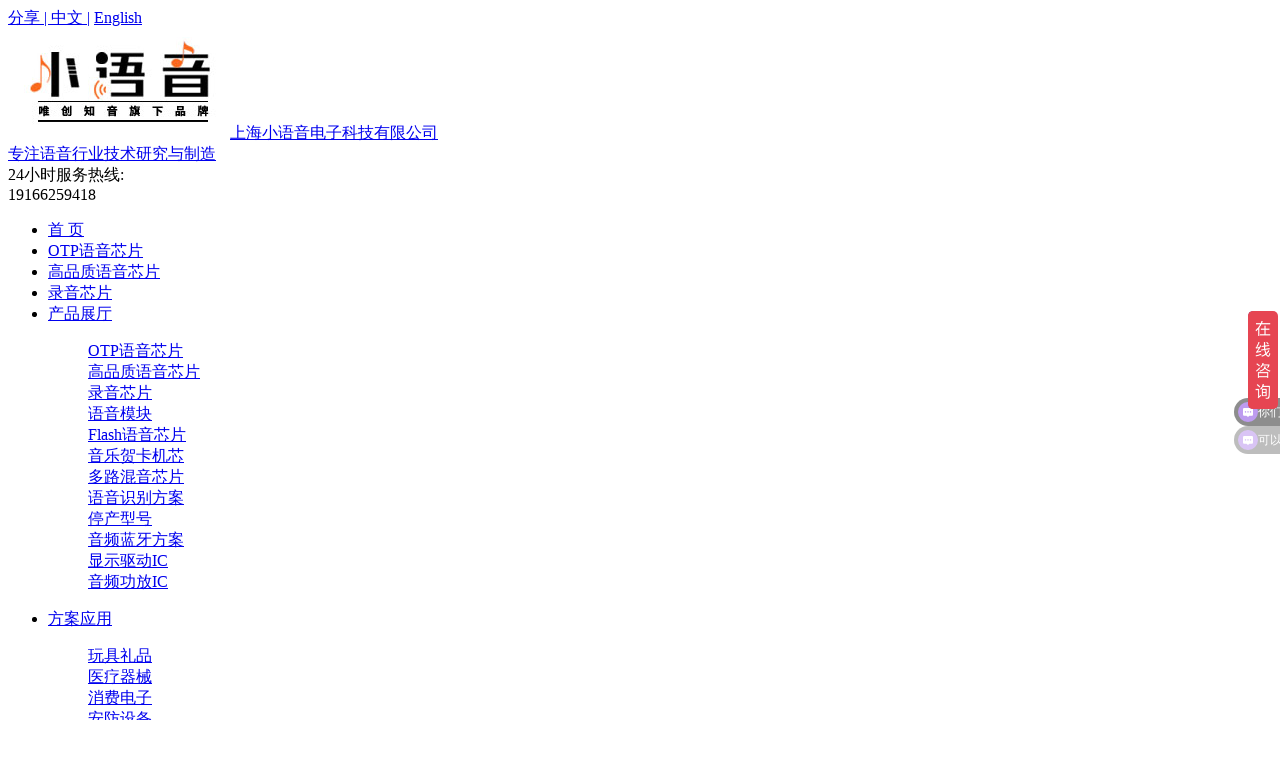

--- FILE ---
content_type: text/html
request_url: https://www.wt588d.com/news/Industrynews/166.html
body_size: 8417
content:
<!DOCTYPE html PUBLIC "-//W3C//DTD XHTML 1.0 Transitional//EN" "http://www.w3.org/TR/xhtml1/DTD/xhtml1-transitional.dtd">
<html xmlns="http://www.w3.org/1999/xhtml" xml:lang="en">
<head>
	<meta http-equiv="Content-Type" content="text/html;charset=UTF-8">
  <meta name="viewport" content="width=device-width, minimum-scale=1.0, maximum-scale=1.0">
  <title>婴儿摇篮床专用语音芯片方案-上海小语音电子科技有限公司</title>
  <meta content="摇篮车语音芯片，语音芯片，语音IC" name="keywords" />
  <meta content="随着科学技术的进步，智能电动摇篮床逐渐走进人们的视线；相比传统的摇篮床，智能电动摇篮床功能更加全面；开机后可以按照设定的程序自动摇摆，同时还具有音乐催眠、尿湿语音报警、定" name="description" />
	<link rel="stylesheet" type="text/css" href="/m1/css/commond.css"/>
	<link rel="stylesheet" type="text/css" href="/m1/css/style.css"/>
  <link rel="shortcut icon" href="/m1/favicon.ico" />
	<script type="text/javascript" src="/m1/js/jquery-1.8.2.min.js"></script>
 <!--[if lt IE 9]>
<script type="text/javascript" src="js/html5.js"></script>
<script type="text/javascript" src="js/respond.min.js"></script>
<![endif]-->
<!-- 公用头部 -->
<!--[if lt IE 8]>
<style>
  <style>
    .ie7{display:block !imporant;padding:100px 0;text-align:center;}
    .ie7 a{color:red}
  </style>
</style>
<p class="ie7">您的浏览器版本过低，请<a href="http://browsehappy.com/" rel="nofollow">升级浏览器</a>，或切换至其它支持HTML5的现代浏览器，以便您更好的浏览体验。</p>
<![endif]-->




</head>
<body style="background:#ffffff;">
		<!-- 头部 -->
         <!-- 头部 -->
  
              <div class="header-middle">
    <div class="container clearfix">
    <div class="head-top">
       <div class="share" id="one" style="display:none;">
         <div class="bdsharebuttonbox bdshare-button-style0-16" data-bd-bind="1497342913698">
         <a href="#" class="bds_more" data-cmd="more"></a>
         <a href="#" class="bds_qzone" data-cmd="qzone" title="分享到QQ空间"></a>
         <a href="#" class="bds_tsina" data-cmd="tsina" title="分享到新浪微博"></a>
         <a href="#" class="bds_tqq" data-cmd="tqq" title="分享到腾讯微博"></a>
         <a href="#" class="bds_renren" data-cmd="renren" title="分享到人人网"></a>
         <a href="#" class="bds_weixin" data-cmd="weixin" title="分享到微信"></a>
         </div>
        <script>   window._bd_share_config = { "common": { "bdSnsKey": {}, "bdText": "", "bdMini": "2", "bdMiniList": false, "bdPic": "", "bdStyle": "0", "bdSize": "16" }, "share": {}, "selectShare": { "bdContainerClass": null, "bdSelectMiniList": ["qzone", "tsina", "tqq", "renren", "weixin"]} }; with (document) 0[(getElementsByTagName('head')[0] || body).appendChild(createElement('script')).src = 'http://bdimg.share.baidu.com/static/api/js/share.js?v=89860593.js?cdnversion=' + ~(-new Date() / 36e5)];</script>
       </div>

     <div class="chane">
       <a href="javascript:;" class="fx" onclick="f1()">分享 | </a>
       <a href="/">中文 |</a>
       <a href="#"  target="_blank">English</a>
     </div>
       <script type="text/javascript">
           function f1() {
               if (document.getElementById('one').style.display == 'none') {
                   document.getElementById('one').style.display = 'block'
               }
               else {
                   document.getElementById('one').style.display = 'none'
               }
           }
</script> 
     </div>
      <div class="logo">
         <a href="/"><img src="/m1/images/logo.jpg" alt="上海小语音电子科技有限公司" title="logo" class="span1" ><span class="spann">上海小语音电子科技有限公司<br />专注语音行业技术研究与制造</span><!--  <img src="/m1/images/logo1.jpg" alt="上海小语音电子科技有限公司" title="上海小语音电子科技有限公司" > --></a>
      </div>
      
      <div class="logo-ri">24小时服务热线:<br><span class="spannn">19166259418</span></div>
    </div>
    </div>
	

    <!-- 导航 -->
    <div class="nav">
      <div class="nav-in">
    <div class="container">
        <ul class="ul"   id='prosaleHeader' > 
                    
				 
					                  
									  
									  
					<li  path="/"><a href="/" alt="首  页 " title="首  页 ">首  页 </a></li>
      
       <li   path="/otpyyxp/"><a   href="/otpyyxp/" alt="OTP语音芯片" title="OTP语音芯片">OTP语音芯片</a></li>       <li  	path="/mp3yyxp/"><a   href="/mp3yyxp/" alt="高品质语音芯片" title="高品质语音芯片">高品质语音芯片</a></li>            
    
       <li   	path="/lyxp/"><a   href="/lyxp/" alt="录音芯片" title="录音芯片">录音芯片</a></li>    

            
			
                                <li >
                <a href="/Products/" alt="产品展厅" title="产品展厅">产品展厅</a>
                <div class="memu">
                <dl>
                     <dd><a href="/otpyyxp/" alt="OTP语音芯片" title="OTP语音芯片">OTP语音芯片</a></dd>     <dd><a href="/mp3yyxp/" alt="高品质语音芯片" title="高品质语音芯片">高品质语音芯片</a></dd>     <dd><a href="/lyxp/" alt="录音芯片" title="录音芯片">录音芯片</a></dd>     <dd><a href="/yymk/" alt="语音模块" title="语音模块">语音模块</a></dd>     <dd><a href="/kcfsxyyxp/" alt="Flash语音芯片" title="Flash语音芯片">Flash语音芯片</a></dd>     <dd><a href="/yyhkjx/" alt="音乐贺卡机芯" title="音乐贺卡机芯">音乐贺卡机芯</a></dd>     <dd><a href="/dlhyxp/" alt="多路混音芯片" title="多路混音芯片">多路混音芯片</a></dd>     <dd><a href="/yysbfa/" alt="语音识别方案" title="语音识别方案">语音识别方案</a></dd>     <dd><a href="/yybblb/" alt="停产型号" title="停产型号">停产型号</a></dd>     <dd><a href="/yplyfa/" alt="音频蓝牙方案" title="音频蓝牙方案">音频蓝牙方案</a></dd>     <dd><a href="/Products/smgqdIC/" alt="显示驱动IC" title="显示驱动IC">显示驱动IC</a></dd>     <dd><a href="/ypgfIC/" alt="音频功放IC" title="音频功放IC">音频功放IC</a></dd>                   </dl>
                  
                </div>
                </li>
				
                                <li >
                <a href="/case/" alt="方案应用" title="方案应用">方案应用</a>
                <div class="memu">
                <dl>
                     <dd><a href="/case/wjlp/" alt="玩具礼品" title="玩具礼品">玩具礼品</a></dd>     <dd><a href="/case/ylqx/" alt="医疗器械" title="医疗器械">医疗器械</a></dd>     <dd><a href="/case/xfdz/" alt="消费电子" title="消费电子">消费电子</a></dd>     <dd><a href="/case/afsb/" alt="安防设备" title="安防设备">安防设备</a></dd>     <dd><a href="/case/qcdz/" alt="汽车电子" title="汽车电子">汽车电子</a></dd>     <dd><a href="/case/jydq/" alt="家用电器" title="家用电器">家用电器</a></dd>     <dd><a href="/case/gysb/" alt="工业设备" title="工业设备">工业设备</a></dd>                   </dl>
                  
                </div>
                </li>
				
                                <li id='current'>
                <a href="/about/" alt="“芯”语故事" title="“芯”语故事">“芯”语故事</a>
                <div class="memu">
                <dl>
                     <dd><a href="/about/gsjj/" alt="公司简介" title="公司简介">公司简介</a></dd>     <dd><a href="/about/ppqy/" alt="品牌起源" title="品牌起源">品牌起源</a></dd>     <dd><a href="/about/zzry/" alt="资质荣誉" title="资质荣誉">资质荣誉</a></dd>     <dd><a href="/about/hzkh/" alt="合作客户" title="合作客户">合作客户</a></dd>     <dd><a href="/jrwm/" alt="加入我们" title="加入我们">加入我们</a></dd>     <dd><a href="/news/" alt="新闻资讯" title="新闻资讯">新闻资讯</a></dd>                   </dl>
                  
                </div>
                </li>
				
                                <li >
                <a href="/Contact/" alt="联系我们" title="联系我们">联系我们</a>
                <div class="memu">
                <dl>
                                   </dl>
                  
                </div>
                </li>
				
                                <li >
                <a href="/xxzx/" alt="选型中心" title="选型中心">选型中心</a>
                <div class="memu">
                <dl>
                                   </dl>
                  
                </div>
                </li>
				
                                <li >
                <a href="/download/" alt="资料下载" title="资料下载">资料下载</a>
                <div class="memu">
                <dl>
                                   </dl>
                  
                </div>
                </li>
				
                                
            </ul>
    </div>
    </div>
    
</div>

<!-- 手机 -->  
<div class="head clearfix">
  <div class="container clearfix"> 
      <a class="logo" href="/" target="_self"><img   src="/m1/images/logo.png" alt="{sort:name}" ></a>
    
      <div id="m_menu" class="menuicon-out">
          <span class="menuicon-top"></span>
          <span class="menuicon-middle"></span>
          <span class="menuicon-bottom"></span>
      </div>
 
      <ul id="sf-menu" class="sf-menu">
        <form class="search-form" action="/index.php" method="get">   <li class="nav-search">
			  
	
      <input type="text" class="input1" id="navSearch" placeholder="输入关键词" required="required" autocomplete="off" name="keyword">


      <button id="btn1"><img class="buton1"  src="/m1/images/button2.png" alt="" cursor="pointer"></button>


<script type="text/javascript">
     window.onload = function () {
         var oBtn = document.getElementById('btn');
         oBtn.onclick = function () {
             var keyword = document.getElementById('txtKeyWord').value;
             if (keyword == '') {
                 alert('请输入关键词');
             }
             else {
                 window.location.href = '/unit/search.php' + q + "";
             }
         };

     }
 </script>  
      </li>
</form>
	  
	  
	 
          <li><a class="a1" href="/">首  页</a></li>

                                         
         
		
          		  <li>
            <span>><a class="a1" href="/Products/" >产品展厅</a>  </span> <ul class="sf-menu-2">
                								   <li><a class="a2" href="/otpyyxp/" alt="OTP语音芯片" title="OTP语音芯片">OTP语音芯片</a></li>
                  								   <li><a class="a2" href="/mp3yyxp/" alt="高品质语音芯片" title="高品质语音芯片">高品质语音芯片</a></li>
                  								   <li><a class="a2" href="/lyxp/" alt="录音芯片" title="录音芯片">录音芯片</a></li>
                  								   <li><a class="a2" href="/yymk/" alt="语音模块" title="语音模块">语音模块</a></li>
                  								   <li><a class="a2" href="/kcfsxyyxp/" alt="Flash语音芯片" title="Flash语音芯片">Flash语音芯片</a></li>
                  								   <li><a class="a2" href="/yyhkjx/" alt="音乐贺卡机芯" title="音乐贺卡机芯">音乐贺卡机芯</a></li>
                  								   <li><a class="a2" href="/dlhyxp/" alt="多路混音芯片" title="多路混音芯片">多路混音芯片</a></li>
                  								   <li><a class="a2" href="/yysbfa/" alt="语音识别方案" title="语音识别方案">语音识别方案</a></li>
                  								   <li><a class="a2" href="/yybblb/" alt="停产型号" title="停产型号">停产型号</a></li>
                  								   <li><a class="a2" href="/yplyfa/" alt="音频蓝牙方案" title="音频蓝牙方案">音频蓝牙方案</a></li>
                  								   <li><a class="a2" href="/Products/smgqdIC/" alt="显示驱动IC" title="显示驱动IC">显示驱动IC</a></li>
                  								   <li><a class="a2" href="/ypgfIC/" alt="音频功放IC" title="音频功放IC">音频功放IC</a></li>
                                                  </ul>          </li>

          		  <li>
            <span>><a class="a1" href="/case/" >方案应用</a>  </span> <ul class="sf-menu-2">
                								   <li><a class="a2" href="/case/wjlp/" alt="玩具礼品" title="玩具礼品">玩具礼品</a></li>
                  								   <li><a class="a2" href="/case/ylqx/" alt="医疗器械" title="医疗器械">医疗器械</a></li>
                  								   <li><a class="a2" href="/case/xfdz/" alt="消费电子" title="消费电子">消费电子</a></li>
                  								   <li><a class="a2" href="/case/afsb/" alt="安防设备" title="安防设备">安防设备</a></li>
                  								   <li><a class="a2" href="/case/qcdz/" alt="汽车电子" title="汽车电子">汽车电子</a></li>
                  								   <li><a class="a2" href="/case/jydq/" alt="家用电器" title="家用电器">家用电器</a></li>
                  								   <li><a class="a2" href="/case/gysb/" alt="工业设备" title="工业设备">工业设备</a></li>
                                                  </ul>          </li>

          		  <li>
            <span>><a class="a1" href="/about/" >“芯”语故事</a>  </span> <ul class="sf-menu-2">
                								   <li><a class="a2" href="/about/gsjj/" alt="公司简介" title="公司简介">公司简介</a></li>
                  								   <li><a class="a2" href="/about/ppqy/" alt="品牌起源" title="品牌起源">品牌起源</a></li>
                  								   <li><a class="a2" href="/about/zzry/" alt="资质荣誉" title="资质荣誉">资质荣誉</a></li>
                  								   <li><a class="a2" href="/about/hzkh/" alt="合作客户" title="合作客户">合作客户</a></li>
                  								   <li><a class="a2" href="/jrwm/" alt="加入我们" title="加入我们">加入我们</a></li>
                  								   <li><a class="a2" href="/news/" alt="新闻资讯" title="新闻资讯">新闻资讯</a></li>
                                                  </ul>          </li>

          		  <li>
            ><a class="a1" href="/Contact/" >联系我们</a>            </li>

          		  <li>
            ><a class="a1" href="/xxzx/" >选型中心</a>            </li>

          		  <li>
            ><a class="a1" href="/download/" >资料下载</a>            </li>

          	   
	   
	   
      </ul> 
  </div>
  </div>


  <div style="height:60px;" class="heightt"></div>
  <script type="text/javascript">
     $("#m_menu").click(function() {
        
         
        if ( $(this).hasClass("menuicon-out") ) {
            $(this).removeClass().addClass("menuicon-in");
            document.body.style.overflow = "hidden"
        } else {
            $(this).removeClass().addClass("menuicon-out");
            document.body.style.overflow = "auto"
        }
        $("#sf-menu").stop(true).slideToggle().toggleClass("menufade");
    });

     $('.sf-menu > li > span').on("click",
    function() {
        $(this).next().slideToggle(300).parent().siblings().children('ul').slideUp();
    }); 

    </script>
<!-- 手机 -->


       <script>

           var obj = null;
           var As = document.getElementById('prosaleHeader').getElementsByTagName('li');
           obj = As[4];
           for (i = 0; i < As.length; i++) {
               var Cts = window.location.href.toUpperCase();
               if (Cts.indexOf("BRAND") > 0 || Cts.indexOf("CERTIFICATE") > 0 || Cts.indexOf("EXHIBITION") > 0 || Cts.indexOf("JOB") > 0 || Cts.indexOf("NEWS") > 0 || Cts.indexOf("NEWS_INFO") > 0) {
                   obj = As[7];
               }
               //alert(Cts);
               if (Cts.indexOf("TYPECDY") > 0) {
                  // alert(1);
                   obj = As[1];
               }
               if (Cts.indexOf("ITAVLDYKPQ") > 0) {
                   obj = As[2];
               }
               if (Cts.indexOf("XJDDY") > 0) {
                   obj = As[3];
               }
               if (window.location.href.toUpperCase().indexOf(As[i].getAttribute('path').toUpperCase()) >= 0)
                   obj = As[i];
           }
           obj.id = 'current';


</script>

<script type="text/javascript">
$(function(){
$(".nav .ul li").mouseenter(function () {
        $(this).children('.memu').stop(true).slideDown();
    }).mouseleave(function () {
         $(this).children('.memu').stop(true).slideUp(100);
    });
})
</script>

<script charset="UTF-8" id="LA_COLLECT" src="//sdk.51.la/js-sdk-pro.min.js"></script>
<script>LA.init({id:"JyjB5qJjqyW6hPki",ck:"JyjB5qJjqyW6hPki"})</script>


 
     
	 
	 
                  <div class="banner" style="height:330px; background:url(/up/191230/1-1912301I30JY.jpg) no-repeat center center;"></div>
		      <!-- 搜索 -->
<!--  搜索结束 -->
<div class="headline">
<div class="lijing"><span>当前位置 : <a href="https://www.wt588d.com/">主页</a> > <a href="/about/">“芯”语故事</a> 
>
<a href="/news/">新闻资讯</a> 
>
<a href="/news/Industrynews/">行业新闻</a> 
>
</span></div>
</div>
 <!--  内容 -->
   <div class="product-con clearfix">
     <div class="container">

 <div class="news-kj">
    <div class="news-title">
    <h1>婴儿摇篮床专用语音芯片方案</h1>    
    <div class="time">发布时间:2020-09-29 | 点击次数：<span id="countnum"><span class="dr_show_hits_166">0</span><script type="text/javascript"> $.ajax({ type: "GET", url:"/index.php?s=api&c=module&siteid=1&app=article&m=hits&id=166", dataType: "jsonp", success: function(data){ if (data.code) { $(".dr_show_hits_166").html(data.msg); } else { dr_tips(0, data.msg); } } }); </script> </span>次 </div>
    <div class="ht-r2">
</div>
      <!-- JiaThis Button BEGIN -->
     <div class="jiathis_style">
     
     <a class="jiathis_button_qzone"></a>
     <a class="jiathis_button_tsina"></a>
     <a class="jiathis_button_tqq"></a>
     <a class="jiathis_button_weixin"></a>
     <a class="jiathis_button_renren"></a>
     <a href="http://www.jiathis.com/share" class="jiathis jiathis_txt jtico jtico_jiathis" target="_blank"></a>
    
   </div>
    <script type="text/javascript" src="http://v3.jiathis.com/code/jia.js" charset="utf-8"></script>
    <!-- JiaThis Button END -->    </div>
    <div class="about-title1"> 
	
      <p style="margin: 0px; padding: 0px; color: rgb(92, 92, 92); font-family: 微软雅黑; font-size: 14px; font-style: normal; font-variant-ligatures: normal; font-variant-caps: normal; font-weight: 400; letter-spacing: normal; orphans: 2; text-align: start; text-indent: 0px; text-transform: none; white-space: normal; widows: 2; word-spacing: 0px; -webkit-text-stroke-width: 0px; background-color: rgb(255, 255, 255); text-decoration-style: initial; text-decoration-color: initial;">
	<span style="font-size:16px;"><span style="font-family:arial,helvetica,sans-serif;">　　摇篮床是每个婴儿必备的卧具，婴儿可以在摇篮床中玩耍、睡觉等。传统的木质摇篮床，通过人们手摇或推动来哄宝宝入睡，这样会使得宝妈们很辛苦，也浪费了很多的宝贵时间。</span></span></p>
<p style="margin: 0px; padding: 0px; color: rgb(92, 92, 92); font-family: 微软雅黑; font-size: 14px; font-style: normal; font-variant-ligatures: normal; font-variant-caps: normal; font-weight: 400; letter-spacing: normal; orphans: 2; text-align: start; text-indent: 0px; text-transform: none; white-space: normal; widows: 2; word-spacing: 0px; -webkit-text-stroke-width: 0px; background-color: rgb(255, 255, 255); text-decoration-style: initial; text-decoration-color: initial;">
	&nbsp;</p>
<p style="margin: 0px; padding: 0px; color: rgb(92, 92, 92); font-family: 微软雅黑; font-size: 14px; font-style: normal; font-variant-ligatures: normal; font-variant-caps: normal; font-weight: 400; letter-spacing: normal; orphans: 2; text-indent: 0px; text-transform: none; white-space: normal; widows: 2; word-spacing: 0px; -webkit-text-stroke-width: 0px; background-color: rgb(255, 255, 255); text-decoration-style: initial; text-decoration-color: initial; text-align: center;">
	<span style="font-size:16px;"><span style="font-family:arial,helvetica,sans-serif;"><img alt="WT588F语音芯片" data-imageid="13375" data-original="https://0.rc.xiniu.com/g3/M00/7D/6F/CgAH6F9yqf-AffUZAAF6OC-U6Oc156.jpg" src="/up/200929/1-2009291RG2F9.jpg" style="border: 0px none; vertical-align: top; max-width: 100%; width: 650px; height: 100%px;" title="WT588F语音芯片在摇篮床上的应用" />&nbsp;</span></span></p>
<p style="margin: 0px; padding: 0px; color: rgb(92, 92, 92); font-family: 微软雅黑; font-size: 14px; font-style: normal; font-variant-ligatures: normal; font-variant-caps: normal; font-weight: 400; letter-spacing: normal; orphans: 2; text-align: start; text-indent: 0px; text-transform: none; white-space: normal; widows: 2; word-spacing: 0px; -webkit-text-stroke-width: 0px; background-color: rgb(255, 255, 255); text-decoration-style: initial; text-decoration-color: initial;">
	&nbsp;</p>
<p style="margin: 0px; padding: 0px; color: rgb(92, 92, 92); font-family: 微软雅黑; font-size: 14px; font-style: normal; font-variant-ligatures: normal; font-variant-caps: normal; font-weight: 400; letter-spacing: normal; orphans: 2; text-align: start; text-indent: 0px; text-transform: none; white-space: normal; widows: 2; word-spacing: 0px; -webkit-text-stroke-width: 0px; background-color: rgb(255, 255, 255); text-decoration-style: initial; text-decoration-color: initial;">
	<span style="font-size:16px;"><span style="font-family:arial,helvetica,sans-serif;">　　随着科学技术的进步，智能电动摇篮床逐渐走进人们的视线；相比传统的摇篮床，智能电动摇篮床功能更加全面；开机后可以按照设定的程序自动摇摆，同时还具有<span style="color:#ff8c00;">音乐催眠、尿湿语音报警、定时语音提醒、声控启动、模仿心跳、身资塑造，早教开发</span>等多种功能，彻底解放了宝妈们的双手。</span></span></p>
<p style="margin: 0px; padding: 0px; color: rgb(92, 92, 92); font-family: 微软雅黑; font-size: 14px; font-style: normal; font-variant-ligatures: normal; font-variant-caps: normal; font-weight: 400; letter-spacing: normal; orphans: 2; text-align: start; text-indent: 0px; text-transform: none; white-space: normal; widows: 2; word-spacing: 0px; -webkit-text-stroke-width: 0px; background-color: rgb(255, 255, 255); text-decoration-style: initial; text-decoration-color: initial;">
	&nbsp;</p>
<p style="margin: 0px; padding: 0px; color: rgb(92, 92, 92); font-family: 微软雅黑; font-size: 14px; font-style: normal; font-variant-ligatures: normal; font-variant-caps: normal; font-weight: 400; letter-spacing: normal; orphans: 2; text-indent: 0px; text-transform: none; white-space: normal; widows: 2; word-spacing: 0px; -webkit-text-stroke-width: 0px; background-color: rgb(255, 255, 255); text-decoration-style: initial; text-decoration-color: initial; text-align: center;">
	<span style="font-size:16px;"><span style="font-family:arial,helvetica,sans-serif;"><img alt="WT588F语音芯片在摇篮床上的应用" data-imageid="13376" data-original="https://0.rc.xiniu.com/g3/M00/7D/6F/CgAH6F9yqg6AP3XxAAJaV9MjhOc143.jpg" src="/up/200929/1-2009291RI3632.jpg" style="border: 0px none; vertical-align: top; width: 650px; margin-top: 0px; margin-bottom: 0px; height: 100%px;" title="WT588F语音芯片在摇篮床上的应用" />&nbsp;</span></span></p>
<p style="margin: 0px; padding: 0px; color: rgb(92, 92, 92); font-family: 微软雅黑; font-size: 14px; font-style: normal; font-variant-ligatures: normal; font-variant-caps: normal; font-weight: 400; letter-spacing: normal; orphans: 2; text-align: start; text-indent: 0px; text-transform: none; white-space: normal; widows: 2; word-spacing: 0px; -webkit-text-stroke-width: 0px; background-color: rgb(255, 255, 255); text-decoration-style: initial; text-decoration-color: initial;">
	&nbsp;</p>
<p style="margin: 0px; padding: 0px; color: rgb(92, 92, 92); font-family: 微软雅黑; font-size: 14px; font-style: normal; font-variant-ligatures: normal; font-variant-caps: normal; font-weight: 400; letter-spacing: normal; orphans: 2; text-align: start; text-indent: 0px; text-transform: none; white-space: normal; widows: 2; word-spacing: 0px; -webkit-text-stroke-width: 0px; background-color: rgb(255, 255, 255); text-decoration-style: initial; text-decoration-color: initial;">
	<span style="font-size:16px;"><span style="font-family:arial,helvetica,sans-serif;">　　WT588F02<a href="/" style="text-decoration: none;" target="_blank" title="语音芯片">语音芯片</a>是一款音质优美,物美价廉的<span style="color:#ff8c00;">工业级语音芯片,采用一线、二线串口的灵活控制模式</span>，客户可以根据自己的需要<span style="color:#ff8c00;">通过MCU或配套下载器更换芯片的语音内容</span>，并且<span style="color:#ff8c00;">芯片内置硬件SPI、UART、IIC、比较器</span>等各类资源，适合应用在需要<span style="color:#ff8c00;">播放轻音乐、育儿和早教类小知识的摇篮床、摇篮车等婴儿用品</span>。</span></span></p>
<p style="margin: 0px; padding: 0px; color: rgb(92, 92, 92); font-family: 微软雅黑; font-size: 14px; font-style: normal; font-variant-ligatures: normal; font-variant-caps: normal; font-weight: 400; letter-spacing: normal; orphans: 2; text-align: start; text-indent: 0px; text-transform: none; white-space: normal; widows: 2; word-spacing: 0px; -webkit-text-stroke-width: 0px; background-color: rgb(255, 255, 255); text-decoration-style: initial; text-decoration-color: initial;">
	<span style="font-size:16px;"><span style="font-family:arial,helvetica,sans-serif;">　　</span></span></p>
<p style="margin: 0px; padding: 0px; color: rgb(92, 92, 92); font-family: 微软雅黑; font-size: 14px; font-style: normal; font-variant-ligatures: normal; font-variant-caps: normal; font-weight: 400; letter-spacing: normal; orphans: 2; text-indent: 0px; text-transform: none; white-space: normal; widows: 2; word-spacing: 0px; -webkit-text-stroke-width: 0px; background-color: rgb(255, 255, 255); text-decoration-style: initial; text-decoration-color: initial; text-align: center;">
	<span style="font-size:16px;"><span style="font-family:arial,helvetica,sans-serif;"><img alt="WT588F语音芯片在摇篮床上的应用" data-imageid="13377" data-original="https://0.rc.xiniu.com/g3/M00/7D/BC/CgAH6F9y8hqALFC7AAFEa6U8N-E669.jpg" src="/up/200929/1-2009291RK5N8.jpg" style="border: 0px none; vertical-align: top; width: 650px; margin-top: 0px; margin-bottom: 0px; height: 100%px;" title="WT588F语音芯片在摇篮床上的应用" /></span></span></p>
<p style="margin: 0px; padding: 0px; color: rgb(92, 92, 92); font-family: 微软雅黑; font-size: 14px; font-style: normal; font-variant-ligatures: normal; font-variant-caps: normal; font-weight: 400; letter-spacing: normal; orphans: 2; text-align: start; text-indent: 0px; text-transform: none; white-space: normal; widows: 2; word-spacing: 0px; -webkit-text-stroke-width: 0px; background-color: rgb(255, 255, 255); text-decoration-style: initial; text-decoration-color: initial;">
	&nbsp;</p>
<p style="margin: 0px; padding: 0px; color: rgb(92, 92, 92); font-family: 微软雅黑; font-size: 14px; font-style: normal; font-variant-ligatures: normal; font-variant-caps: normal; font-weight: 400; letter-spacing: normal; orphans: 2; text-align: start; text-indent: 0px; text-transform: none; white-space: normal; widows: 2; word-spacing: 0px; -webkit-text-stroke-width: 0px; background-color: rgb(255, 255, 255); text-decoration-style: initial; text-decoration-color: initial;">
	<span style="font-size:16px;"><span style="font-family:arial,helvetica,sans-serif;">　　上海小语音电子科技有限公司是一家集语音芯片、录音ic、语音识别的方案设计、研发、生产为一体的高新技术企业。公司拥有20年的语音行业技术经验，完善的生产制度和售后服务，目前已服务5000家国内外知名企业，并获得客户的普遍认可。公司秉持着「积极创新、勇于开拓、满足顾客、团队合作」的理念，为力争打造&ldquo;语音业界&rdquo;的优秀品牌。</span></span></p>
 

	</div>
    <div class="news-info">

         <a  class='left'  href='/news/Industrynews/165.html'> 上一篇：智能洗手机语音IC选型推荐</a>  <a  class='right'   href='/news/Industrynews/167.html'> 下一篇：车站|机场|景区|展馆验票闸机语音芯片推荐</a> 

    </div>
    
  </div>



</div>
   </div> 
    <div class="footer">
  <div class="top"><img src="/m1/images/top.png" alt="上海小语音"></div>
    <div class="container">
      <ul class="foot_nav clearfix">
        <li><a href="/" alt="首  页" title="首  页">首  页 </a></li>
 
            
                       
                     
           <li    path="/otpyyxp/"><a   href="/otpyyxp/" alt="OTP语音芯片" title="OTP语音芯片">OTP语音芯片</a></li>           <li 	path="/mp3yyxp/"><a   href="/mp3yyxp/" alt="高品质语音芯片" title="高品质语音芯片">高品质语音芯片</a></li>            
            <li 	path="/lyxp/"><a   href="/lyxp/" alt="录音芯片" title="录音芯片">录音芯片</a></li>


         						    <li><a href="/Products/"alt="产品展厅" title="产品展厅">产品展厅</a></li>
                						    <li><a href="/case/"alt="方案应用" title="方案应用">方案应用</a></li>
                						    <li><a href="/about/"alt="“芯”语故事" title="“芯”语故事">“芯”语故事</a></li>
                						    <li><a href="/Contact/"alt="联系我们" title="联系我们">联系我们</a></li>
                						    <li><a href="/xxzx/"alt="选型中心" title="选型中心">选型中心</a></li>
                						    <li><a href="/download/"alt="资料下载" title="资料下载">资料下载</a></li>
                								  
 
 
      </ul> 

    <div class="con clearfix">
          <div class="con_le">
            <a href="/"><img src="/m1/images/foot_logo.png"></a>
            
          </div>
          <div class="con_mi">
            <p class="wei">
              <img src="/m1/images/wei1.jpg" alt="上海小语音电子科技有限公司手机端">
              <span>查看手机网站</span>
            </p>
            
          </div>
          <div class="con_ri">
            <h1><img src="/m1/images/numb.png" alt="语音芯片"></h1>
            <div class="con-p">
              <p class="p1"><a href="/Contact/">联系我们</a> <span><img src="/m1/images/bj.png" alt="上海小语音"></span></p>
              <p class="p2"><a href="/Contact/ #mao">公司地址</a><span><img src="/m1/images/bj.png" alt="上海小语音"></span></p>
            </div>
            <h2>19166259418</h2>
            
          </div>



    </div>
 

<div class="absol">
 <a href="/sitemap.xml">网站地图</a>
 <a href="https://beian.miit.gov.cn/" target="_blank" title="上海小语音电子科技有限公司">沪ICP备19016411号</a>        
 <a>Copyright © 2014-2018 上海小语音电子科技有限公司 版权所有</a>
 </div>
  
      
</div>
</div>

<script>
(function(){
    var bp = document.createElement('script');
    var curProtocol = window.location.protocol.split(':')[0];
    if (curProtocol === 'https'){
   bp.src = 'https://zz.bdstatic.com/linksubmit/push.js';
  }
  else{
  bp.src = 'http://push.zhanzhang.baidu.com/push.js';
  }
    var s = document.getElementsByTagName("script")[0];
    s.parentNode.insertBefore(bp, s);
})();
</script>




<!-- 手机 -->
<div class="rexian"><a href="tel:19166259418">服务热线：19166259418     19166259418 </a></div>

<div style="width:100%; height:45px;" class="foot_height"></div>
<footer id="box_footerBody" >
 <ul class="foot_ull">
   <li><a href="/"><span class="icon home"></span> <span class="text">首页</span></a></li>
   
   <li><a href="/about/"><span class="icon map"></span> <span class="text">产品</span></a></li>
   <li><a href="tel:19166259418"><span class="icon tel"></span> <span class="text">电话</span></a></li>
   <li><a href="/Contact/#conty">
    <span class="icon email"></span> <span class="text">联系我们</span></a></li>
 
 </ul>
</footer>
<!-- 手机 -->

 


<script>
    $(function () {

        $(".top").click(function () {
            $("html,body").animate({ "scrollTop": 0 }, 1000);
        })



    })
</script>

 

<div class="kf_side">
    <ul>
        <li><a href="javascript:void(0);" id="gettop" title="返回顶部"></a></li>
        <li><a href="tel:19166259418"><div class="sidebox"><p><i class="tel"></i>19166259418</p></div></a></li>
        <li class="frewm"><a href="javascript:void(0);"></a><div class="frewm_hv"><p><img src="/m1/images/wei1.jpg" width="119" height="119"></p></div></li>
        <li class="qq_pc"><a href="https://p.qiao.baidu.com/cps/chat?siteId=18251721&userId=5111241&siteToken=4398c1c2ba200ddd21f88bcf84b3604c" id="kf_qq" target="_black"  class="kf_qq2"><span>在线客服</span></a></li>  
    </ul>
</div>

<script type="text/javascript">
   $(".kf_side ul li").hover(function () {
        $(this).find(".sidebox").stop().animate({"width": "160px"}, 500).css({"opacity": "1", "filter": "Alpha(opacity=100)", "background": "#FD7700"})
    }, function () {
        $(this).find(".sidebox").stop().animate({"width": "45px"}, 400).css({"opacity": "1", "filter": "Alpha(opacity=100)", "background": "#1D63BB"})
    });

    $("#gettop").click(function () {
        $('body,html').animate({scrollTop: 0}, 800);
        return false;
    });




</script>


	
 
<script type="text/javascript">
  
  $(function(){
  $(".frewm").hover(function(){
    $(this).stop().find(".frewm_hv").fadeIn();
    $(this).addClass("on");
  },
  function(){
    $(this).stop().find(".frewm_hv").fadeOut();
    $(this).removeClass("on");
  }
  ); 
});
</script>


<script type="text/javascript" src="/m1/js/index.js"></script>

<script src="{dede:field name='phpurl'/}/count.php?view=yes&aid={dede:field name='id'/}&mid={dede:field name='mid'/}" type='text/javascript' language="javascript"></script>

<script>
(function(){
var src = "https://jspassport.ssl.qhimg.com/11.0.1.js?d182b3f28525f2db83acfaaf6e696dba";
document.write('<script src="' + src + '" id="sozz"><\/script>');
})();
</script>

<script>
var _hmt = _hmt || [];
(function() {
  var hm = document.createElement("script");
  hm.src = "https://hm.baidu.com/hm.js?4398c1c2ba200ddd21f88bcf84b3604c";
  var s = document.getElementsByTagName("script")[0]; 
  s.parentNode.insertBefore(hm, s);
})();
</script>
   
</body>
</html>

--- FILE ---
content_type: text/html
request_url: https://www.wt588d.com/news/Industrynews/%7Bdede:field%20name='phpurl'/%7D/count.php?view=yes&aid={dede:field%20name=%27id%27/}&mid={dede:field%20name=%27mid%27/}
body_size: 1201
content:
<!DOCTYPE html PUBLIC "-//W3C//DTD XHTML 1.0 Transitional//EN" "http://www.w3.org/TR/xhtml1/DTD/xhtml1-transitional.dtd">
<html xmlns="http://www.w3.org/1999/xhtml">
<head>
<meta http-equiv="Content-Type" content="text/html; charset=utf-8" />
<title>404</title>
<style type="text/css">
* {margin:0px;padding:0px;list-style:none;text-decoration:none;}
body {background:url(HttpErrors/images/b1.jpg)}
.mian {width:1000px;height:600px;background:url(HttpErrors/images/back.jpg);margin:3% auto}
.error_div {width:210px;float:right;margin-right:28%;margin-top:38%;font-family:"微软雅黑"}
.error_div a {float:left;color:#FFFBF0;width:80px;background:#8A532A;text-align:center;line-height:20px;font-size:15px;border-bottom:3px solid #683F20}
.error_div a:hover {background:#7B4A26;}
.info {float:right;line-height:20px;color:#000}
</style>
<script type="text/javascript">
	    var InterValObj; //timer变量，控制时间
	    var count=5;
	    var curCount;
    
	    function SetRemainTime() {
           if (curCount == 0) {
               window.clearInterval(InterValObj);//停止计时器
               window.setTimeout("window.location='http://www.wt588d.com/'",0); 
           }
           else {
               curCount--;
               document.getElementById("redirect_info").innerHTML=(curCount+"秒后返回首页");
           }
	    }
    </script>
<!-- wt588d.com Baidu tongji analytics -->
<script>
var _hmt = _hmt || [];
(function() {
var hm = document.createElement("script");
hm.src = "https://hm.baidu.com/hm.js?965931a661c8baa01f43f3ccfc59a56d";
var s = document.getElementsByTagName("script")[0];
s.parentNode.insertBefore(hm, s);
})();
</script>
</head>
<body>
<div class="mian">
	<div class="error_div">
        <a href="#">返回首页</a>
        <p id="redirect_info" class="info">6秒后返回首页</p>
        <script type="text/javascript">
            curCount=count;
            InterValObj = window.setInterval(SetRemainTime, 1000);
        </script>
    </div>
</div>
<script>
var _hmt = _hmt || [];
(function() {
  var hm = document.createElement("script");
  hm.src = "https://hm.baidu.com/hm.js?db1f90ddef0222bad10f9d419b0e969f";
  var s = document.getElementsByTagName("script")[0]; 
  s.parentNode.insertBefore(hm, s);
})();
</script>
<script>
var _hmt = _hmt || [];
(function() {
  var hm = document.createElement("script");
  hm.src = "https://hm.baidu.com/hm.js?66c0146336b6f39232590d447df9270c";
  var s = document.getElementsByTagName("script")[0]; 
  s.parentNode.insertBefore(hm, s);
})();
</script>
</body>
</html>


--- FILE ---
content_type: text/javascript; charset=utf-8
request_url: https://goutong.baidu.com/site/929/4398c1c2ba200ddd21f88bcf84b3604c/b.js?siteId=18251721
body_size: 8219
content:
!function(){"use strict";!function(){var e={styleConfig:{"styleVersion":"1","inviteBox":{"isCustomWidth":true,"startPage":1,"autoDuration":0,"icon":"{\"customerStylePro\":{\"isShowCloseBtn\":1,\"inviteLeft\":50,\"isShowConsultBtn\":1,\"laterBtnStyle\":{\"x\":\"12%\",\"width\":\"20%\",\"y\":\"0%\",\"height\":\"22%\"},\"inviteTop\":50,\"consultBtnStyle\":{\"x\":\"34%\",\"width\":\"20%\",\"y\":\"0%\",\"height\":\"22%\"},\"isInviteFixed\":1,\"isShowLaterBtn\":1,\"closeBtnStyle\":{\"x\":\"0%\",\"width\":\"10%\",\"y\":\"0%\",\"height\":\"22%\"}},\"barrageIconColor\":\"#9861E6\",\"barrageIssue\":[\"可以介绍下你们的产品么？\",\"你们是怎么收费的呢？\",\"现在有优惠活动么？\"],\"displayLxb\":1,\"cpyInfo\":\"\",\"skinType\":1,\"inviteTypeData\":{\"0\":{\"width\":80,\"height\":30},\"1\":{\"width\":80,\"height\":30},\"2\":{\"width\":80,\"height\":30},\"3\":{\"width\":80,\"height\":30}},\"isFixedPosition\":1,\"pcGroupiconColor\":\"#9861E6\",\"needVerifyCode\":1,\"skinIndex\":2,\"customerStyle\":{\"backImg\":\"\"},\"likeCrm\":0,\"skinName\":\"黄色圆形\",\"barrageColor\":0,\"marginLeft\":0,\"autoConsult\":1,\"barrageSwitch\":true,\"width\":18,\"isCustomerStyle\":0,\"hotIssues\":[{\"id\":\"hotIssues:1038203500\",\"question\":\"可以介绍下你们的产品么？\",\"answer\":\"<div>请问您需要咨询   哪方面的产品呢，我们有语音提示器、语音芯片、蓝牙芯片、功放芯片、离线语音识别ic、智能传感（红外测距模块）</div>\"},{\"id\":\"hotIssues:1023425890\",\"question\":\"你们是怎么收费的呢？\",\"answer\":\"<div>具体的看您的功能需求哦，您可以留一个联系方式，我们电话沟通一下</div>\"},{\"id\":\"hotIssues:1920997361\",\"question\":\"现在有优惠活动么？\",\"answer\":\"\"}],\"pcGroupiconType\":0,\"position\":\"right-center\",\"barrageIconColorType\":1,\"tradeId\":0,\"marginTop\":0}","cpyInfo":"","isShowText":1,"skinType":1,"inviteTypeData":{"0":{"width":75,"height":20},"1":{"width":100,"height":38},"2":{"width":80,"height":30},"3":{"width":100,"height":38}},"autoInvite":1,"stayTime":60,"closeTime":5,"toChatTime":"5","inviteWinPos":0,"welcome":"我司专注语音行业25年，提供最优质的产品和服务，咨询即...","needVerifyCode":1,"autoChat":"0","height":18,"skinIndex":0,"customerStyle":{"acceptFontColor":"#6696FF","backImg":"https://su.bcebos.com/v1/biz-crm-aff-im/biz-crm-aff-im/generic/system/style/images/5f5760d9d4014091863a45dac567431b.gif?authorization=bce-auth-v1%2F0a3fcab923c6474ea5dc6cb9d1fd53b9%2F2021-04-09T03%3A59%3A50Z%2F-1%2F%2F24c7fbaf33e320cad62e01bf7f371f7326fbdb364bb688818f3de78cc9a182a4","cancelBtnText":"稍后再说","acceptBgColor":"#fecb2e","inviteBackImg":"https://aff-im.bj.bcebos.com/r/image/invite-back-img.png","confirmBtnText":"现在咨询","marginTop":0,"buttonPosition":"center","marginLeft":0},"maxInviteNum":3,"smartBoxEnable":0,"smartBoxOpen":0,"defaultStyle":1,"skinBgColorType":0,"skinBgColor":"#6696FF","likeCrm":0,"skinName":"自定义皮肤","autoHide":1,"reInvite":1,"license":"000","isOpenAutoDirectCom":0,"fontPosition":"center","width":100,"isCustomerStyle":0,"position":"bottom","inviteInterval":10,"inviteWinType":0,"tradeId":0,"fontColor":"#333333"},"aiSupportQuestion":true,"webimConfig":{"autoDuration":15,"customerColor":"#9861E6","license":"000","isOpenAutoDirectCom":0,"generalRecommend":0,"isShowCloseBtn":1,"themeColor":"#516cf7","isOpenKeepCom":1,"autoPopupMsg":0,"position":"right-bottom","cpyTel":"19166259436","needVerifyCode":1,"isFullscreen":0,"searchTermRecommend":0},"noteBoard":{"btnBgColor":"#6696FF","skinIndex":0,"autoDuration":0,"likeCrm":1,"displayCompany":1,"customerColor":"#4E6ef2","cpyInfo":"深圳唯创知音电子有限公司19166259436","skinName":"默认皮肤","noteBoardType":1,"isOpenAutoDirectCom":0,"skinType":1,"itemsExt":[{"question":"公司名称","name":"item0","required":1,"isShow":0},{"question":"邮箱","name":"item1","required":1,"isShow":0},{"question":"地址","name":"item2","required":0,"isShow":0}],"items":[{"name":"content","required":0,"isShow":1},{"name":"visitorName","required":0,"isShow":1},{"name":"visitorPhone","required":1,"isShow":1}],"cpyTel":"4008122919","needVerifyCode":1,"tradeId":0,"btnBgColorType":0},"blackWhiteList":{"type":-1,"siteBlackWhiteList":[]},"pageId":0,"seekIcon":{"customerStylePro":{"isShowCloseBtn":1,"inviteLeft":50,"isShowConsultBtn":1,"laterBtnStyle":{"x":"12%","width":"20%","y":"0%","height":"22%"},"inviteTop":50,"consultBtnStyle":{"x":"34%","width":"20%","y":"0%","height":"22%"},"isInviteFixed":1,"isShowLaterBtn":1,"closeBtnStyle":{"x":"0%","width":"10%","y":"0%","height":"22%"}},"barrageIconColor":"#9861E6","barrageIssue":["可以介绍下你们的产品么？","你们是怎么收费的呢？","现在有优惠活动么？"],"displayLxb":1,"cpyInfo":"","skinType":1,"inviteTypeData":{"0":{"width":80,"height":30},"1":{"width":80,"height":30},"2":{"width":80,"height":30},"3":{"width":80,"height":30}},"isFixedPosition":1,"pcGroupiconColor":"#9861E6","needVerifyCode":1,"skinIndex":2,"customerStyle":{"backImg":""},"likeCrm":0,"skinName":"黄色圆形","barrageColor":0,"marginLeft":0,"autoConsult":1,"barrageSwitch":true,"width":18,"isCustomerStyle":0,"hotIssues":[{"question":"可以介绍下你们的产品么？","answer":"<div>请问您需要咨询   哪方面的产品呢，我们有语音提示器、语音芯片、蓝牙芯片、功放芯片、离线语音识别ic、智能传感（红外测距模块）</div>","id":"hotIssues:1038203500"},{"question":"你们是怎么收费的呢？","answer":"<div>具体的看您的功能需求哦，您可以留一个联系方式，我们电话沟通一下</div>","id":"hotIssues:1023425890"},{"question":"现在有优惠活动么？","answer":"","id":"hotIssues:1920997361"}],"pcGroupiconType":0,"position":"right-center","barrageIconColorType":1,"tradeId":0,"marginTop":0},"digitalHumanSetting":{"perid":"4146","gender":0,"demo":{"image":"https://aff-im.cdn.bcebos.com/onlineEnv/r/image/digitalman/digital-woman-demo-webim.png"},"headImage":"https://aff-im.cdn.bcebos.com/onlineEnv/r/image/digitalman/digital-woman-demo.jpg","name":"温柔姐姐","audition":"https://aff-im.cdn.bcebos.com/onlineEnv/r/audio/digitalman/woman.mp3","comment":"以亲切温柔的形象来接待访客，让用户感受到温暖和关怀；","data":{"welcome":{"gif":"https://aff-im.cdn.bcebos.com/onlineEnv/r/image/digitalman/digital-woman-welcome.gif"},"contact":{"gif":"https://aff-im.cdn.bcebos.com/onlineEnv/r/image/digitalman/digital-woman-contact.gif"},"warmLanguage":{"gif":""},"other":{"gif":""}}}},siteConfig:{"eid":"5111241","queuing":"<p>您好！如果我没有及时回复您，有可能我在开会，或者不在座位上。您可以留下您的联系方式，或电话联系我：15889766247（微信同号） ，我看到消息会第一时间回复您</p>","isOpenOfflineChat":1,"authToken":"bridge","imVersion":"im_server","platform":0,"isGray":"false","vstProto":1,"bcpAiAgentEnable":"0","webimConfig":{"autoDuration":15,"customerColor":"#9861E6","license":"000","isOpenAutoDirectCom":0,"generalRecommend":0,"isShowCloseBtn":1,"themeColor":"#516cf7","isOpenKeepCom":1,"autoPopupMsg":0,"position":"right-bottom","cpyTel":"19166259436","needVerifyCode":1,"isFullscreen":0,"searchTermRecommend":0},"isOpenRobot":0,"startTime":1768831515066,"authType":4,"prologue":"","isPreonline":0,"isOpenSmartReply":1,"isCsOnline":0,"siteToken":"4398c1c2ba200ddd21f88bcf84b3604c","userId":"5111241","route":"1","csrfToken":"73ae3ffa5fe84d86ba01416ea51cb6bf","ymgWhitelist":true,"likeVersion":"generic","newWebIm":1,"siteId":"18251721","online":"false","bid":"","webRoot":"https://affimvip.baidu.com/cps5/","isSmallFlow":0,"userCommonSwitch":{"isOpenTelCall":false,"isOpenCallDialog":false,"isOpenStateOfRead":true,"isOpenVisitorLeavingClue":true,"isOpenVoiceMsg":false,"isOpenVoiceCom":false}}};Object.freeze(e),window.affImConfig=e;var i=document.createElement("script"); i.src="https://aff-im.cdn.bcebos.com/onlineEnv/imsdk/1735891798/affim.js",i.setAttribute("charset","UTF-8");var o=document.getElementsByTagName("head")[0]||document.body;o.insertBefore(i,o.firstElement||null)}()}();